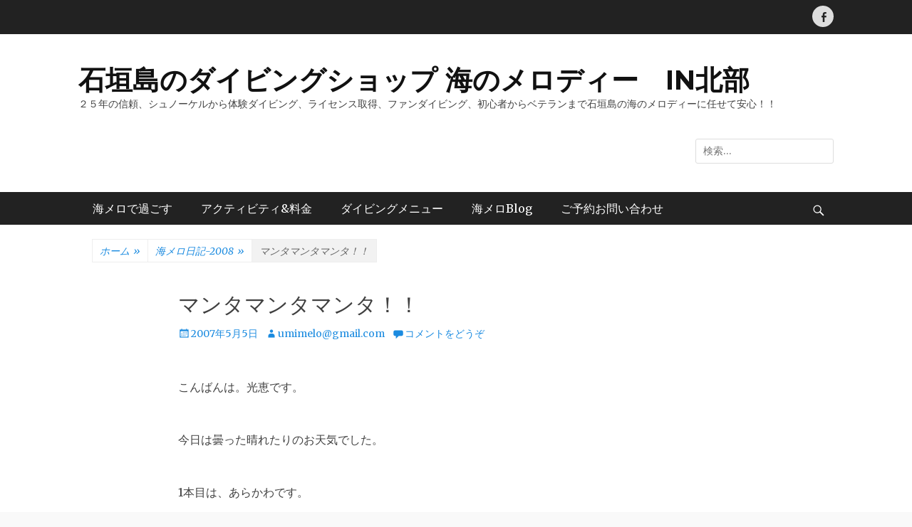

--- FILE ---
content_type: text/html; charset=UTF-8
request_url: https://umimelo.com/2007/05/05/%E3%83%9E%E3%83%B3%E3%82%BF%E3%83%9E%E3%83%B3%E3%82%BF%E3%83%9E%E3%83%B3%E3%82%BF%EF%BC%81%EF%BC%81/
body_size: 12591
content:
		<!DOCTYPE html>
		<html dir="ltr" lang="ja">
		
<head>
		<meta charset="UTF-8">
		<meta name="viewport" content="width=device-width, initial-scale=1, minimum-scale=1">
		<link rel="profile" href="http://gmpg.org/xfn/11">
		<link rel="pingback" href="https://umimelo.com/wp/xmlrpc.php"><title>マンタマンタマンタ！！</title>

		<!-- All in One SEO 4.6.8.1 - aioseo.com -->
		<meta name="robots" content="max-image-preview:large" />
		<meta name="google-site-verification" content="UiPGACLR5pwI9YGwe63vUA7WAZFQU9TQPe6fRjVQHZ4" />
		<link rel="canonical" href="https://umimelo.com/2007/05/05/%e3%83%9e%e3%83%b3%e3%82%bf%e3%83%9e%e3%83%b3%e3%82%bf%e3%83%9e%e3%83%b3%e3%82%bf%ef%bc%81%ef%bc%81/" />
		<meta name="generator" content="All in One SEO (AIOSEO) 4.6.8.1" />
		<meta name="google" content="nositelinkssearchbox" />
		<script type="application/ld+json" class="aioseo-schema">
			{"@context":"https:\/\/schema.org","@graph":[{"@type":"Article","@id":"https:\/\/umimelo.com\/2007\/05\/05\/%e3%83%9e%e3%83%b3%e3%82%bf%e3%83%9e%e3%83%b3%e3%82%bf%e3%83%9e%e3%83%b3%e3%82%bf%ef%bc%81%ef%bc%81\/#article","name":"\u30de\u30f3\u30bf\u30de\u30f3\u30bf\u30de\u30f3\u30bf\uff01\uff01","headline":"\u30de\u30f3\u30bf\u30de\u30f3\u30bf\u30de\u30f3\u30bf\uff01\uff01","author":{"@id":"https:\/\/umimelo.com\/author\/umimelogmail-com\/#author"},"publisher":{"@id":"https:\/\/umimelo.com\/#organization"},"datePublished":"2007-05-05T22:36:41+09:00","dateModified":"2017-04-21T16:57:31+09:00","inLanguage":"ja","mainEntityOfPage":{"@id":"https:\/\/umimelo.com\/2007\/05\/05\/%e3%83%9e%e3%83%b3%e3%82%bf%e3%83%9e%e3%83%b3%e3%82%bf%e3%83%9e%e3%83%b3%e3%82%bf%ef%bc%81%ef%bc%81\/#webpage"},"isPartOf":{"@id":"https:\/\/umimelo.com\/2007\/05\/05\/%e3%83%9e%e3%83%b3%e3%82%bf%e3%83%9e%e3%83%b3%e3%82%bf%e3%83%9e%e3%83%b3%e3%82%bf%ef%bc%81%ef%bc%81\/#webpage"},"articleSection":"\u6d77\u30e1\u30ed\u65e5\u8a18-2008"},{"@type":"BreadcrumbList","@id":"https:\/\/umimelo.com\/2007\/05\/05\/%e3%83%9e%e3%83%b3%e3%82%bf%e3%83%9e%e3%83%b3%e3%82%bf%e3%83%9e%e3%83%b3%e3%82%bf%ef%bc%81%ef%bc%81\/#breadcrumblist","itemListElement":[{"@type":"ListItem","@id":"https:\/\/umimelo.com\/#listItem","position":1,"name":"\u5bb6","item":"https:\/\/umimelo.com\/","nextItem":"https:\/\/umimelo.com\/2007\/#listItem"},{"@type":"ListItem","@id":"https:\/\/umimelo.com\/2007\/#listItem","position":2,"name":"2007","item":"https:\/\/umimelo.com\/2007\/","nextItem":"https:\/\/umimelo.com\/2007\/05\/05\/#listItem","previousItem":"https:\/\/umimelo.com\/#listItem"},{"@type":"ListItem","@id":"https:\/\/umimelo.com\/2007\/05\/05\/#listItem","position":3,"name":"May","item":"https:\/\/umimelo.com\/2007\/05\/05\/","nextItem":"https:\/\/umimelo.com\/2007\/05\/05\/#listItem","previousItem":"https:\/\/umimelo.com\/2007\/#listItem"},{"@type":"ListItem","@id":"https:\/\/umimelo.com\/2007\/05\/05\/#listItem","position":4,"name":"5","item":"https:\/\/umimelo.com\/2007\/05\/05\/","nextItem":"https:\/\/umimelo.com\/2007\/05\/05\/%e3%83%9e%e3%83%b3%e3%82%bf%e3%83%9e%e3%83%b3%e3%82%bf%e3%83%9e%e3%83%b3%e3%82%bf%ef%bc%81%ef%bc%81\/#listItem","previousItem":"https:\/\/umimelo.com\/2007\/05\/05\/#listItem"},{"@type":"ListItem","@id":"https:\/\/umimelo.com\/2007\/05\/05\/%e3%83%9e%e3%83%b3%e3%82%bf%e3%83%9e%e3%83%b3%e3%82%bf%e3%83%9e%e3%83%b3%e3%82%bf%ef%bc%81%ef%bc%81\/#listItem","position":5,"name":"\u30de\u30f3\u30bf\u30de\u30f3\u30bf\u30de\u30f3\u30bf\uff01\uff01","previousItem":"https:\/\/umimelo.com\/2007\/05\/05\/#listItem"}]},{"@type":"Organization","@id":"https:\/\/umimelo.com\/#organization","name":"\u77f3\u57a3\u5cf6\u30c0\u30a4\u30d3\u30f3\u30b0\u30b7\u30e7\u30c3\u30d7\u3000\u6d77\u306e\u30e1\u30ed\u30c7\u30a3\u30fc\u3000\uff5e\u3000Umimelo\u3000\uff5e","description":"\uff12\uff15\u5e74\u306e\u4fe1\u983c\u3001\u30b7\u30e5\u30ce\u30fc\u30b1\u30eb\u304b\u3089\u4f53\u9a13\u30c0\u30a4\u30d3\u30f3\u30b0\u3001\u30e9\u30a4\u30bb\u30f3\u30b9\u53d6\u5f97\u3001\u30d5\u30a1\u30f3\u30c0\u30a4\u30d3\u30f3\u30b0\u3001\u521d\u5fc3\u8005\u304b\u3089\u30d9\u30c6\u30e9\u30f3\u307e\u3067\u77f3\u57a3\u5cf6\u306e\u6d77\u306e\u30e1\u30ed\u30c7\u30a3\u30fc\u306b\u4efb\u305b\u3066\u5b89\u5fc3\uff01\uff01","url":"https:\/\/umimelo.com\/","sameAs":["https:\/\/www.instagram.com\/umimelo_3310\/","https:\/\/www.youtube.com\/user\/umimelody\/videos"]},{"@type":"Person","@id":"https:\/\/umimelo.com\/author\/umimelogmail-com\/#author","url":"https:\/\/umimelo.com\/author\/umimelogmail-com\/","name":"umimelo@gmail.com","image":{"@type":"ImageObject","@id":"https:\/\/umimelo.com\/2007\/05\/05\/%e3%83%9e%e3%83%b3%e3%82%bf%e3%83%9e%e3%83%b3%e3%82%bf%e3%83%9e%e3%83%b3%e3%82%bf%ef%bc%81%ef%bc%81\/#authorImage","url":"https:\/\/secure.gravatar.com\/avatar\/6fa5234792964770e5cea216631aaa921e81c0fc492fa0b30427f4886b230e78?s=96&d=mm&r=g","width":96,"height":96,"caption":"umimelo@gmail.com"}},{"@type":"WebPage","@id":"https:\/\/umimelo.com\/2007\/05\/05\/%e3%83%9e%e3%83%b3%e3%82%bf%e3%83%9e%e3%83%b3%e3%82%bf%e3%83%9e%e3%83%b3%e3%82%bf%ef%bc%81%ef%bc%81\/#webpage","url":"https:\/\/umimelo.com\/2007\/05\/05\/%e3%83%9e%e3%83%b3%e3%82%bf%e3%83%9e%e3%83%b3%e3%82%bf%e3%83%9e%e3%83%b3%e3%82%bf%ef%bc%81%ef%bc%81\/","name":"\u30de\u30f3\u30bf\u30de\u30f3\u30bf\u30de\u30f3\u30bf\uff01\uff01","inLanguage":"ja","isPartOf":{"@id":"https:\/\/umimelo.com\/#website"},"breadcrumb":{"@id":"https:\/\/umimelo.com\/2007\/05\/05\/%e3%83%9e%e3%83%b3%e3%82%bf%e3%83%9e%e3%83%b3%e3%82%bf%e3%83%9e%e3%83%b3%e3%82%bf%ef%bc%81%ef%bc%81\/#breadcrumblist"},"author":{"@id":"https:\/\/umimelo.com\/author\/umimelogmail-com\/#author"},"creator":{"@id":"https:\/\/umimelo.com\/author\/umimelogmail-com\/#author"},"datePublished":"2007-05-05T22:36:41+09:00","dateModified":"2017-04-21T16:57:31+09:00"},{"@type":"WebSite","@id":"https:\/\/umimelo.com\/#website","url":"https:\/\/umimelo.com\/","name":"\u77f3\u57a3\u5cf6\u306e\u30c0\u30a4\u30d3\u30f3\u30b0\u30b7\u30e7\u30c3\u30d7 \u6d77\u306e\u30e1\u30ed\u30c7\u30a3\u30fc\u3000IN\u5317\u90e8","description":"\uff12\uff15\u5e74\u306e\u4fe1\u983c\u3001\u30b7\u30e5\u30ce\u30fc\u30b1\u30eb\u304b\u3089\u4f53\u9a13\u30c0\u30a4\u30d3\u30f3\u30b0\u3001\u30e9\u30a4\u30bb\u30f3\u30b9\u53d6\u5f97\u3001\u30d5\u30a1\u30f3\u30c0\u30a4\u30d3\u30f3\u30b0\u3001\u521d\u5fc3\u8005\u304b\u3089\u30d9\u30c6\u30e9\u30f3\u307e\u3067\u77f3\u57a3\u5cf6\u306e\u6d77\u306e\u30e1\u30ed\u30c7\u30a3\u30fc\u306b\u4efb\u305b\u3066\u5b89\u5fc3\uff01\uff01","inLanguage":"ja","publisher":{"@id":"https:\/\/umimelo.com\/#organization"}}]}
		</script>
		<!-- All in One SEO -->

<link rel='dns-prefetch' href='//fonts.googleapis.com' />
<link rel="alternate" type="application/rss+xml" title="石垣島のダイビングショップ 海のメロディー　IN北部 &raquo; フィード" href="https://umimelo.com/feed/" />
<link rel="alternate" type="application/rss+xml" title="石垣島のダイビングショップ 海のメロディー　IN北部 &raquo; コメントフィード" href="https://umimelo.com/comments/feed/" />
<link rel="alternate" type="application/rss+xml" title="石垣島のダイビングショップ 海のメロディー　IN北部 &raquo; マンタマンタマンタ！！ のコメントのフィード" href="https://umimelo.com/2007/05/05/%e3%83%9e%e3%83%b3%e3%82%bf%e3%83%9e%e3%83%b3%e3%82%bf%e3%83%9e%e3%83%b3%e3%82%bf%ef%bc%81%ef%bc%81/feed/" />
<link rel="alternate" title="oEmbed (JSON)" type="application/json+oembed" href="https://umimelo.com/wp-json/oembed/1.0/embed?url=https%3A%2F%2Fumimelo.com%2F2007%2F05%2F05%2F%25e3%2583%259e%25e3%2583%25b3%25e3%2582%25bf%25e3%2583%259e%25e3%2583%25b3%25e3%2582%25bf%25e3%2583%259e%25e3%2583%25b3%25e3%2582%25bf%25ef%25bc%2581%25ef%25bc%2581%2F" />
<link rel="alternate" title="oEmbed (XML)" type="text/xml+oembed" href="https://umimelo.com/wp-json/oembed/1.0/embed?url=https%3A%2F%2Fumimelo.com%2F2007%2F05%2F05%2F%25e3%2583%259e%25e3%2583%25b3%25e3%2582%25bf%25e3%2583%259e%25e3%2583%25b3%25e3%2582%25bf%25e3%2583%259e%25e3%2583%25b3%25e3%2582%25bf%25ef%25bc%2581%25ef%25bc%2581%2F&#038;format=xml" />
<style id='wp-img-auto-sizes-contain-inline-css' type='text/css'>
img:is([sizes=auto i],[sizes^="auto," i]){contain-intrinsic-size:3000px 1500px}
/*# sourceURL=wp-img-auto-sizes-contain-inline-css */
</style>
<style id='wp-emoji-styles-inline-css' type='text/css'>

	img.wp-smiley, img.emoji {
		display: inline !important;
		border: none !important;
		box-shadow: none !important;
		height: 1em !important;
		width: 1em !important;
		margin: 0 0.07em !important;
		vertical-align: -0.1em !important;
		background: none !important;
		padding: 0 !important;
	}
/*# sourceURL=wp-emoji-styles-inline-css */
</style>
<style id='wp-block-library-inline-css' type='text/css'>
:root{--wp-block-synced-color:#7a00df;--wp-block-synced-color--rgb:122,0,223;--wp-bound-block-color:var(--wp-block-synced-color);--wp-editor-canvas-background:#ddd;--wp-admin-theme-color:#007cba;--wp-admin-theme-color--rgb:0,124,186;--wp-admin-theme-color-darker-10:#006ba1;--wp-admin-theme-color-darker-10--rgb:0,107,160.5;--wp-admin-theme-color-darker-20:#005a87;--wp-admin-theme-color-darker-20--rgb:0,90,135;--wp-admin-border-width-focus:2px}@media (min-resolution:192dpi){:root{--wp-admin-border-width-focus:1.5px}}.wp-element-button{cursor:pointer}:root .has-very-light-gray-background-color{background-color:#eee}:root .has-very-dark-gray-background-color{background-color:#313131}:root .has-very-light-gray-color{color:#eee}:root .has-very-dark-gray-color{color:#313131}:root .has-vivid-green-cyan-to-vivid-cyan-blue-gradient-background{background:linear-gradient(135deg,#00d084,#0693e3)}:root .has-purple-crush-gradient-background{background:linear-gradient(135deg,#34e2e4,#4721fb 50%,#ab1dfe)}:root .has-hazy-dawn-gradient-background{background:linear-gradient(135deg,#faaca8,#dad0ec)}:root .has-subdued-olive-gradient-background{background:linear-gradient(135deg,#fafae1,#67a671)}:root .has-atomic-cream-gradient-background{background:linear-gradient(135deg,#fdd79a,#004a59)}:root .has-nightshade-gradient-background{background:linear-gradient(135deg,#330968,#31cdcf)}:root .has-midnight-gradient-background{background:linear-gradient(135deg,#020381,#2874fc)}:root{--wp--preset--font-size--normal:16px;--wp--preset--font-size--huge:42px}.has-regular-font-size{font-size:1em}.has-larger-font-size{font-size:2.625em}.has-normal-font-size{font-size:var(--wp--preset--font-size--normal)}.has-huge-font-size{font-size:var(--wp--preset--font-size--huge)}.has-text-align-center{text-align:center}.has-text-align-left{text-align:left}.has-text-align-right{text-align:right}.has-fit-text{white-space:nowrap!important}#end-resizable-editor-section{display:none}.aligncenter{clear:both}.items-justified-left{justify-content:flex-start}.items-justified-center{justify-content:center}.items-justified-right{justify-content:flex-end}.items-justified-space-between{justify-content:space-between}.screen-reader-text{border:0;clip-path:inset(50%);height:1px;margin:-1px;overflow:hidden;padding:0;position:absolute;width:1px;word-wrap:normal!important}.screen-reader-text:focus{background-color:#ddd;clip-path:none;color:#444;display:block;font-size:1em;height:auto;left:5px;line-height:normal;padding:15px 23px 14px;text-decoration:none;top:5px;width:auto;z-index:100000}html :where(.has-border-color){border-style:solid}html :where([style*=border-top-color]){border-top-style:solid}html :where([style*=border-right-color]){border-right-style:solid}html :where([style*=border-bottom-color]){border-bottom-style:solid}html :where([style*=border-left-color]){border-left-style:solid}html :where([style*=border-width]){border-style:solid}html :where([style*=border-top-width]){border-top-style:solid}html :where([style*=border-right-width]){border-right-style:solid}html :where([style*=border-bottom-width]){border-bottom-style:solid}html :where([style*=border-left-width]){border-left-style:solid}html :where(img[class*=wp-image-]){height:auto;max-width:100%}:where(figure){margin:0 0 1em}html :where(.is-position-sticky){--wp-admin--admin-bar--position-offset:var(--wp-admin--admin-bar--height,0px)}@media screen and (max-width:600px){html :where(.is-position-sticky){--wp-admin--admin-bar--position-offset:0px}}

/*# sourceURL=wp-block-library-inline-css */
</style><style id='global-styles-inline-css' type='text/css'>
:root{--wp--preset--aspect-ratio--square: 1;--wp--preset--aspect-ratio--4-3: 4/3;--wp--preset--aspect-ratio--3-4: 3/4;--wp--preset--aspect-ratio--3-2: 3/2;--wp--preset--aspect-ratio--2-3: 2/3;--wp--preset--aspect-ratio--16-9: 16/9;--wp--preset--aspect-ratio--9-16: 9/16;--wp--preset--color--black: #111111;--wp--preset--color--cyan-bluish-gray: #abb8c3;--wp--preset--color--white: #ffffff;--wp--preset--color--pale-pink: #f78da7;--wp--preset--color--vivid-red: #cf2e2e;--wp--preset--color--luminous-vivid-orange: #ff6900;--wp--preset--color--luminous-vivid-amber: #fcb900;--wp--preset--color--light-green-cyan: #7bdcb5;--wp--preset--color--vivid-green-cyan: #00d084;--wp--preset--color--pale-cyan-blue: #8ed1fc;--wp--preset--color--vivid-cyan-blue: #0693e3;--wp--preset--color--vivid-purple: #9b51e0;--wp--preset--color--gray: #f4f4f4;--wp--preset--color--viking: #4fc3de;--wp--preset--color--blue: #1b8be0;--wp--preset--gradient--vivid-cyan-blue-to-vivid-purple: linear-gradient(135deg,rgb(6,147,227) 0%,rgb(155,81,224) 100%);--wp--preset--gradient--light-green-cyan-to-vivid-green-cyan: linear-gradient(135deg,rgb(122,220,180) 0%,rgb(0,208,130) 100%);--wp--preset--gradient--luminous-vivid-amber-to-luminous-vivid-orange: linear-gradient(135deg,rgb(252,185,0) 0%,rgb(255,105,0) 100%);--wp--preset--gradient--luminous-vivid-orange-to-vivid-red: linear-gradient(135deg,rgb(255,105,0) 0%,rgb(207,46,46) 100%);--wp--preset--gradient--very-light-gray-to-cyan-bluish-gray: linear-gradient(135deg,rgb(238,238,238) 0%,rgb(169,184,195) 100%);--wp--preset--gradient--cool-to-warm-spectrum: linear-gradient(135deg,rgb(74,234,220) 0%,rgb(151,120,209) 20%,rgb(207,42,186) 40%,rgb(238,44,130) 60%,rgb(251,105,98) 80%,rgb(254,248,76) 100%);--wp--preset--gradient--blush-light-purple: linear-gradient(135deg,rgb(255,206,236) 0%,rgb(152,150,240) 100%);--wp--preset--gradient--blush-bordeaux: linear-gradient(135deg,rgb(254,205,165) 0%,rgb(254,45,45) 50%,rgb(107,0,62) 100%);--wp--preset--gradient--luminous-dusk: linear-gradient(135deg,rgb(255,203,112) 0%,rgb(199,81,192) 50%,rgb(65,88,208) 100%);--wp--preset--gradient--pale-ocean: linear-gradient(135deg,rgb(255,245,203) 0%,rgb(182,227,212) 50%,rgb(51,167,181) 100%);--wp--preset--gradient--electric-grass: linear-gradient(135deg,rgb(202,248,128) 0%,rgb(113,206,126) 100%);--wp--preset--gradient--midnight: linear-gradient(135deg,rgb(2,3,129) 0%,rgb(40,116,252) 100%);--wp--preset--font-size--small: 14px;--wp--preset--font-size--medium: 20px;--wp--preset--font-size--large: 42px;--wp--preset--font-size--x-large: 42px;--wp--preset--font-size--normal: 18px;--wp--preset--font-size--huge: 54px;--wp--preset--spacing--20: 0.44rem;--wp--preset--spacing--30: 0.67rem;--wp--preset--spacing--40: 1rem;--wp--preset--spacing--50: 1.5rem;--wp--preset--spacing--60: 2.25rem;--wp--preset--spacing--70: 3.38rem;--wp--preset--spacing--80: 5.06rem;--wp--preset--shadow--natural: 6px 6px 9px rgba(0, 0, 0, 0.2);--wp--preset--shadow--deep: 12px 12px 50px rgba(0, 0, 0, 0.4);--wp--preset--shadow--sharp: 6px 6px 0px rgba(0, 0, 0, 0.2);--wp--preset--shadow--outlined: 6px 6px 0px -3px rgb(255, 255, 255), 6px 6px rgb(0, 0, 0);--wp--preset--shadow--crisp: 6px 6px 0px rgb(0, 0, 0);}:where(.is-layout-flex){gap: 0.5em;}:where(.is-layout-grid){gap: 0.5em;}body .is-layout-flex{display: flex;}.is-layout-flex{flex-wrap: wrap;align-items: center;}.is-layout-flex > :is(*, div){margin: 0;}body .is-layout-grid{display: grid;}.is-layout-grid > :is(*, div){margin: 0;}:where(.wp-block-columns.is-layout-flex){gap: 2em;}:where(.wp-block-columns.is-layout-grid){gap: 2em;}:where(.wp-block-post-template.is-layout-flex){gap: 1.25em;}:where(.wp-block-post-template.is-layout-grid){gap: 1.25em;}.has-black-color{color: var(--wp--preset--color--black) !important;}.has-cyan-bluish-gray-color{color: var(--wp--preset--color--cyan-bluish-gray) !important;}.has-white-color{color: var(--wp--preset--color--white) !important;}.has-pale-pink-color{color: var(--wp--preset--color--pale-pink) !important;}.has-vivid-red-color{color: var(--wp--preset--color--vivid-red) !important;}.has-luminous-vivid-orange-color{color: var(--wp--preset--color--luminous-vivid-orange) !important;}.has-luminous-vivid-amber-color{color: var(--wp--preset--color--luminous-vivid-amber) !important;}.has-light-green-cyan-color{color: var(--wp--preset--color--light-green-cyan) !important;}.has-vivid-green-cyan-color{color: var(--wp--preset--color--vivid-green-cyan) !important;}.has-pale-cyan-blue-color{color: var(--wp--preset--color--pale-cyan-blue) !important;}.has-vivid-cyan-blue-color{color: var(--wp--preset--color--vivid-cyan-blue) !important;}.has-vivid-purple-color{color: var(--wp--preset--color--vivid-purple) !important;}.has-black-background-color{background-color: var(--wp--preset--color--black) !important;}.has-cyan-bluish-gray-background-color{background-color: var(--wp--preset--color--cyan-bluish-gray) !important;}.has-white-background-color{background-color: var(--wp--preset--color--white) !important;}.has-pale-pink-background-color{background-color: var(--wp--preset--color--pale-pink) !important;}.has-vivid-red-background-color{background-color: var(--wp--preset--color--vivid-red) !important;}.has-luminous-vivid-orange-background-color{background-color: var(--wp--preset--color--luminous-vivid-orange) !important;}.has-luminous-vivid-amber-background-color{background-color: var(--wp--preset--color--luminous-vivid-amber) !important;}.has-light-green-cyan-background-color{background-color: var(--wp--preset--color--light-green-cyan) !important;}.has-vivid-green-cyan-background-color{background-color: var(--wp--preset--color--vivid-green-cyan) !important;}.has-pale-cyan-blue-background-color{background-color: var(--wp--preset--color--pale-cyan-blue) !important;}.has-vivid-cyan-blue-background-color{background-color: var(--wp--preset--color--vivid-cyan-blue) !important;}.has-vivid-purple-background-color{background-color: var(--wp--preset--color--vivid-purple) !important;}.has-black-border-color{border-color: var(--wp--preset--color--black) !important;}.has-cyan-bluish-gray-border-color{border-color: var(--wp--preset--color--cyan-bluish-gray) !important;}.has-white-border-color{border-color: var(--wp--preset--color--white) !important;}.has-pale-pink-border-color{border-color: var(--wp--preset--color--pale-pink) !important;}.has-vivid-red-border-color{border-color: var(--wp--preset--color--vivid-red) !important;}.has-luminous-vivid-orange-border-color{border-color: var(--wp--preset--color--luminous-vivid-orange) !important;}.has-luminous-vivid-amber-border-color{border-color: var(--wp--preset--color--luminous-vivid-amber) !important;}.has-light-green-cyan-border-color{border-color: var(--wp--preset--color--light-green-cyan) !important;}.has-vivid-green-cyan-border-color{border-color: var(--wp--preset--color--vivid-green-cyan) !important;}.has-pale-cyan-blue-border-color{border-color: var(--wp--preset--color--pale-cyan-blue) !important;}.has-vivid-cyan-blue-border-color{border-color: var(--wp--preset--color--vivid-cyan-blue) !important;}.has-vivid-purple-border-color{border-color: var(--wp--preset--color--vivid-purple) !important;}.has-vivid-cyan-blue-to-vivid-purple-gradient-background{background: var(--wp--preset--gradient--vivid-cyan-blue-to-vivid-purple) !important;}.has-light-green-cyan-to-vivid-green-cyan-gradient-background{background: var(--wp--preset--gradient--light-green-cyan-to-vivid-green-cyan) !important;}.has-luminous-vivid-amber-to-luminous-vivid-orange-gradient-background{background: var(--wp--preset--gradient--luminous-vivid-amber-to-luminous-vivid-orange) !important;}.has-luminous-vivid-orange-to-vivid-red-gradient-background{background: var(--wp--preset--gradient--luminous-vivid-orange-to-vivid-red) !important;}.has-very-light-gray-to-cyan-bluish-gray-gradient-background{background: var(--wp--preset--gradient--very-light-gray-to-cyan-bluish-gray) !important;}.has-cool-to-warm-spectrum-gradient-background{background: var(--wp--preset--gradient--cool-to-warm-spectrum) !important;}.has-blush-light-purple-gradient-background{background: var(--wp--preset--gradient--blush-light-purple) !important;}.has-blush-bordeaux-gradient-background{background: var(--wp--preset--gradient--blush-bordeaux) !important;}.has-luminous-dusk-gradient-background{background: var(--wp--preset--gradient--luminous-dusk) !important;}.has-pale-ocean-gradient-background{background: var(--wp--preset--gradient--pale-ocean) !important;}.has-electric-grass-gradient-background{background: var(--wp--preset--gradient--electric-grass) !important;}.has-midnight-gradient-background{background: var(--wp--preset--gradient--midnight) !important;}.has-small-font-size{font-size: var(--wp--preset--font-size--small) !important;}.has-medium-font-size{font-size: var(--wp--preset--font-size--medium) !important;}.has-large-font-size{font-size: var(--wp--preset--font-size--large) !important;}.has-x-large-font-size{font-size: var(--wp--preset--font-size--x-large) !important;}
/*# sourceURL=global-styles-inline-css */
</style>

<style id='classic-theme-styles-inline-css' type='text/css'>
/*! This file is auto-generated */
.wp-block-button__link{color:#fff;background-color:#32373c;border-radius:9999px;box-shadow:none;text-decoration:none;padding:calc(.667em + 2px) calc(1.333em + 2px);font-size:1.125em}.wp-block-file__button{background:#32373c;color:#fff;text-decoration:none}
/*# sourceURL=/wp-includes/css/classic-themes.min.css */
</style>
<link rel='stylesheet' id='clean-journal-fonts-css' href='//fonts.googleapis.com/css?family=Merriweather%3A300%2C400%2C700%2C300italic%2C400italic%2C700italic%7CMontserrat%3A300%2C400%2C600%2C700%2C300italic%2C400italic%2C600italic%2C700italic&#038;subset=latin%2Clatin-ext' type='text/css' media='all' />
<link rel='stylesheet' id='clean-journal-style-css' href='https://umimelo.com/wp/wp-content/themes/clean-journal/style.css?ver=20210701-43211' type='text/css' media='all' />
<link rel='stylesheet' id='clean-journal-block-style-css' href='https://umimelo.com/wp/wp-content/themes/clean-journal/css/blocks.css?ver=2.7.1' type='text/css' media='all' />
<link rel='stylesheet' id='genericons-css' href='https://umimelo.com/wp/wp-content/themes/clean-journal/css/genericons/genericons.css?ver=3.4.1' type='text/css' media='all' />
<link rel='stylesheet' id='sidr-css' href='https://umimelo.com/wp/wp-content/themes/clean-journal/css/jquery.sidr.light.min.css?ver=2.1.0' type='text/css' media='all' />
<script type="text/javascript" src="https://umimelo.com/wp/wp-includes/js/jquery/jquery.min.js?ver=3.7.1" id="jquery-core-js"></script>
<script type="text/javascript" src="https://umimelo.com/wp/wp-includes/js/jquery/jquery-migrate.min.js?ver=3.4.1" id="jquery-migrate-js"></script>
<script type="text/javascript" src="https://umimelo.com/wp/wp-content/themes/clean-journal/js/jquery.sidr.min.js?ver=2.2.1.1" id="sidr-js"></script>
<script type="text/javascript" src="https://umimelo.com/wp/wp-content/themes/clean-journal/js/clean-journal-custom-scripts.min.js" id="clean-journal-custom-scripts-js"></script>
<link rel="https://api.w.org/" href="https://umimelo.com/wp-json/" /><link rel="alternate" title="JSON" type="application/json" href="https://umimelo.com/wp-json/wp/v2/posts/266" /><link rel="EditURI" type="application/rsd+xml" title="RSD" href="https://umimelo.com/wp/xmlrpc.php?rsd" />
<meta name="generator" content="WordPress 6.9" />
<link rel='shortlink' href='https://umimelo.com/?p=266' />
<link rel="icon" href="https://umimelo.com/wp/wp-content/uploads/cropped-a2f196583903a702406de191e7f647c4-32x32.jpg" sizes="32x32" />
<link rel="icon" href="https://umimelo.com/wp/wp-content/uploads/cropped-a2f196583903a702406de191e7f647c4-192x192.jpg" sizes="192x192" />
<link rel="apple-touch-icon" href="https://umimelo.com/wp/wp-content/uploads/cropped-a2f196583903a702406de191e7f647c4-180x180.jpg" />
<meta name="msapplication-TileImage" content="https://umimelo.com/wp/wp-content/uploads/cropped-a2f196583903a702406de191e7f647c4-270x270.jpg" />
</head>

<body class="wp-singular post-template-default single single-post postid-266 single-format-standard wp-embed-responsive wp-theme-clean-journal group-blog no-sidebar content-width excerpt-image-left mobile-menu-one">


		<div id="page" class="hfeed site">
			<a href="#content" class="skip-link screen-reader-text">コンテンツへスキップ</a>
					<div id="header-top" class="header-top-bar">
				<div class="wrapper">
								       				       		<div class="header-top-right full-width">
							<section class="widget widget_clean_journal_social_icons" id="header-right-social-icons">
								<div class="widget-wrap">
									<a class="genericon_parent genericon genericon-facebook-alt" target="_blank" title="Facebook" href="https://www.facebook.com/umimelo/"><span class="screen-reader-text">Facebook</span> </a>								</div><!-- .widget-wrap -->
							</section><!-- #header-right-social-icons -->
						</div><!-- .header-top-right -->
								    </div><!-- .wrapper -->
			</div><!-- #header-top -->
					<header id="masthead" role="banner">
    		<div class="wrapper">
		
    <div id="mobile-header-left-menu" class="mobile-menu-anchor primary-menu">
        <a href="#mobile-header-left-nav" id="header-left-menu" class="genericon genericon-menu">
            <span class="mobile-menu-text">メニュー</span>
        </a>
    </div><!-- #mobile-header-menu -->
    <div id="site-branding"><div id="site-header"><p class="site-title"><a href="https://umimelo.com/">石垣島のダイビングショップ 海のメロディー　IN北部</a></p><p class="site-description">２５年の信頼、シュノーケルから体験ダイビング、ライセンス取得、ファンダイビング、初心者からベテランまで石垣島の海のメロディーに任せて安心！！</p>
		</div><!-- #site-header --></div><!-- #site-branding-->	<aside class="sidebar sidebar-header-right widget-area">
		<section class="widget widget_search" id="header-right-search">
			<div class="widget-wrap">
				
<form role="search" method="get" class="search-form" action="https://umimelo.com/">
	<label>
		<span class="screen-reader-text">検索:</span>
		<input type="search" class="search-field" placeholder="検索…" value="" name="s" title="検索:">
	</label>
	<input type="submit" class="search-submit" value="検索">
</form>
			</div>
		</section>
	</aside><!-- .sidebar .header-sidebar .widget-area -->
			</div><!-- .wrapper -->
		</header><!-- #masthead -->
			<nav class="site-navigation nav-primary search-enabled" role="navigation">
        <div class="wrapper">
            <h3 class="assistive-text">メインメニュー</h3>
            <ul id="menu-%e6%b5%b7%e3%81%ae%e3%83%a1%e3%83%ad%e3%83%87%e3%82%a3%e3%83%bc%e3%81%ae%e7%9f%b3%e5%9e%a3%e5%b3%b6%e3%83%80%e3%82%a4%e3%83%93%e3%83%b3%e3%82%b0%e6%83%85%e5%a0%b1%e3%83%aa%e3%82%b9%e3%83%88" class="menu clean-journal-nav-menu"><li id="menu-item-2779" class="menu-item menu-item-type-custom menu-item-object-custom menu-item-home menu-item-has-children menu-item-2779"><a href="https://umimelo.com">海メロで過ごす</a>
<ul class="sub-menu">
	<li id="menu-item-11525" class="menu-item menu-item-type-post_type menu-item-object-page menu-item-11525"><a href="https://umimelo.com/english-umimelo/">English for　Northern Ishigaki　Island ScubaDiving　/　Melody of the Sea</a></li>
	<li id="menu-item-3873" class="menu-item menu-item-type-post_type menu-item-object-page menu-item-has-children menu-item-3873"><a href="https://umimelo.com/umi/">石垣島の海</a>
	<ul class="sub-menu">
		<li id="menu-item-3913" class="menu-item menu-item-type-post_type menu-item-object-page menu-item-3913"><a href="https://umimelo.com/divingspot/">海メロで潜れるダイビングポイント</a></li>
	</ul>
</li>
	<li id="menu-item-3907" class="menu-item menu-item-type-post_type menu-item-object-page menu-item-3907"><a href="https://umimelo.com/shop-yado/">ショップ詳細</a></li>
	<li id="menu-item-3910" class="menu-item menu-item-type-post_type menu-item-object-page menu-item-3910"><a href="https://umimelo.com/divingboat/">快適な海メロのジェット船</a></li>
	<li id="menu-item-3904" class="menu-item menu-item-type-post_type menu-item-object-page menu-item-3904"><a href="https://umimelo.com/staff/">安心頼れる海メロのスタッフ</a></li>
	<li id="menu-item-3884" class="menu-item menu-item-type-post_type menu-item-object-page menu-item-has-children menu-item-3884"><a href="https://umimelo.com/hotel/">おすすめ宿</a>
	<ul class="sub-menu">
		<li id="menu-item-3876" class="menu-item menu-item-type-post_type menu-item-object-page menu-item-3876"><a href="https://umimelo.com/ishigakiisland/">石垣島北部おすすめ観光＆アフターダイブ</a></li>
	</ul>
</li>
</ul>
</li>
<li id="menu-item-10780" class="menu-item menu-item-type-post_type menu-item-object-page menu-item-10780"><a href="https://umimelo.com/divingprice/">アクティビティ&#038;料金</a></li>
<li id="menu-item-10781" class="menu-item menu-item-type-custom menu-item-object-custom menu-item-home menu-item-has-children menu-item-10781"><a href="http://umimelo.com">ダイビングメニュー</a>
<ul class="sub-menu">
	<li id="menu-item-3148" class="menu-item menu-item-type-post_type menu-item-object-page menu-item-3148"><a href="https://umimelo.com/fundiving/">ファンダイビング</a></li>
	<li id="menu-item-3858" class="menu-item menu-item-type-post_type menu-item-object-page menu-item-has-children menu-item-3858"><a href="https://umimelo.com/divinglicense-ishigaki/">ダイビングライセンス取得</a>
	<ul class="sub-menu">
		<li id="menu-item-3983" class="menu-item menu-item-type-post_type menu-item-object-page menu-item-3983"><a href="https://umimelo.com/advansed/">アドバンススクーバー取得</a></li>
		<li id="menu-item-11464" class="menu-item menu-item-type-post_type menu-item-object-page menu-item-11464"><a href="https://umimelo.com/specialty/">ＮＡＵＩ　スペシャリティーダイバーコース</a></li>
	</ul>
</li>
	<li id="menu-item-3861" class="menu-item menu-item-type-post_type menu-item-object-page menu-item-has-children menu-item-3861"><a href="https://umimelo.com/snorkeling/">ボートシュノーケル</a>
	<ul class="sub-menu">
		<li id="menu-item-4138" class="menu-item menu-item-type-post_type menu-item-object-page menu-item-4138"><a href="https://umimelo.com/?page_id=4137">家族スペシャル！夏休み石垣島シュノーケリング</a></li>
	</ul>
</li>
	<li id="menu-item-15746" class="menu-item menu-item-type-post_type menu-item-object-page menu-item-15746"><a href="https://umimelo.com/trydiving/">海の世界へようこそ体験ダイビング</a></li>
</ul>
</li>
<li id="menu-item-5607" class="menu-item menu-item-type-post_type menu-item-object-page current_page_parent menu-item-5607"><a href="https://umimelo.com/umimeloblog/">海メロBlog</a></li>
<li id="menu-item-3887" class="menu-item menu-item-type-post_type menu-item-object-page menu-item-has-children menu-item-3887"><a href="https://umimelo.com/reservation/">ご予約お問い合わせ</a>
<ul class="sub-menu">
	<li id="menu-item-11935" class="menu-item menu-item-type-post_type menu-item-object-page menu-item-11935"><a href="https://umimelo.com/infection-prevention-measures/">ダイビングの感染予防対策</a></li>
	<li id="menu-item-3879" class="menu-item menu-item-type-post_type menu-item-object-page menu-item-3879"><a href="https://umimelo.com/acucess/">海メロへのアクセス</a></li>
	<li id="menu-item-11467" class="menu-item menu-item-type-post_type menu-item-object-page menu-item-11467"><a href="https://umimelo.com/availability3/">予約状況ーnow</a></li>
	<li id="menu-item-11468" class="menu-item menu-item-type-post_type menu-item-object-page menu-item-11468"><a href="https://umimelo.com/availability2/">予約状況</a></li>
	<li id="menu-item-9373" class="menu-item menu-item-type-post_type menu-item-object-page menu-item-privacy-policy menu-item-9373"><a rel="privacy-policy" href="https://umimelo.com/%e5%80%8b%e4%ba%ba%e6%83%85%e5%a0%b1%e3%81%ae%e3%81%a8%e3%82%8a%e3%81%82%e3%81%a4%e3%81%8b%e3%81%84%e3%81%ab%e3%81%a4%e3%81%84%e3%81%a6/">個人情報のとりあつかいについて</a></li>
	<li id="menu-item-3901" class="menu-item menu-item-type-post_type menu-item-object-page menu-item-3901"><a href="https://umimelo.com/staffwanted/">求人について</a></li>
</ul>
</li>
</ul>                <div id="search-toggle" class="genericon">
                    <a class="screen-reader-text" href="#search-container">検索</a>
                </div>

                <div id="search-container" class="displaynone">
                    
<form role="search" method="get" class="search-form" action="https://umimelo.com/">
	<label>
		<span class="screen-reader-text">検索:</span>
		<input type="search" class="search-field" placeholder="検索…" value="" name="s" title="検索:">
	</label>
	<input type="submit" class="search-submit" value="検索">
</form>
                </div>
    	</div><!-- .wrapper -->
    </nav><!-- .nav-primary -->
    <!-- Disable Header Image --><div id="breadcrumb-list">
					<div class="wrapper"><span class="breadcrumb" typeof="v:Breadcrumb"><a rel="v:url" property="v:title" href="https://umimelo.com/">ホーム <span class="sep">&raquo;</span><!-- .sep --></a></span><span class="breadcrumb" typeof="v:Breadcrumb"><a rel="v:url" property="v:title" href="https://umimelo.com/category/%e6%b5%b7%e3%83%a1%e3%83%ad%e6%97%a5%e8%a8%98-2008/">海メロ日記-2008<span class="sep">&raquo;</span><!-- .sep --></a></span><span class="breadcrumb-current">マンタマンタマンタ！！</span></div><!-- .wrapper -->
			</div><!-- #breadcrumb-list --><!-- Page/Post Single Image Disabled or No Image set in Post Thumbnail -->		<div id="content" class="site-content">
			<div class="wrapper">
	
	<main id="main" class="site-main" role="main">

	
		
<article id="post-266" class="post-266 post type-post status-publish format-standard hentry category-2">
	
	<div class="entry-container">
		<header class="entry-header">
			<h1 class="entry-title">マンタマンタマンタ！！</h1>

			<p class="entry-meta"><span class="posted-on"><span class="screen-reader-text">投稿日</span><a href="https://umimelo.com/2007/05/05/%e3%83%9e%e3%83%b3%e3%82%bf%e3%83%9e%e3%83%b3%e3%82%bf%e3%83%9e%e3%83%b3%e3%82%bf%ef%bc%81%ef%bc%81/" rel="bookmark"><time class="entry-date published" datetime="2007-05-05T22:36:41+09:00">2007年5月5日</time><time class="updated" datetime="2017-04-21T16:57:31+09:00">2017年4月21日</time></a></span><span class="byline"><span class="author vcard"><span class="screen-reader-text">投稿者</span><a class="url fn n" href="https://umimelo.com/author/umimelogmail-com/">umimelo@gmail.com</a></span></span><span class="comments-link"><a href="https://umimelo.com/2007/05/05/%e3%83%9e%e3%83%b3%e3%82%bf%e3%83%9e%e3%83%b3%e3%82%bf%e3%83%9e%e3%83%b3%e3%82%bf%ef%bc%81%ef%bc%81/#respond">コメントをどうぞ</a></span></p><!-- .entry-meta -->		</header><!-- .entry-header -->

		<div class="entry-content">
			<p><P>こんばんは。光恵です。</P><br />
<P>今日は曇った晴れたりのお天気でした。</P><br />
<P>1本目は、あらかわです。</P><br />
<P>砂地にでている、ガーデンイールの動きはじっくり観察していると本当に面白いですね。</P><br />
<P>よく見ると、模様や顔も1匹ずつ違うんですよ！！</P><br />
<P>2本目は、米原サンゴの城です。</P><br />
<P>体にサロンパスをはった、スミレナガハナダイの雄の宝石の様な目にはひきこまれてしまいます。</P><br />
<P>太陽の光も差し込んで、とても綺麗でした。</P><br />
<P>3本目はマンタです。</P><br />
<P>マンタマンタマンタ！！といった感じです。7,8個体をゆっくり見ることができました。</P><br />
<P>真上を通ったり、かなり近くでサービスしてくれました。</P><br />
<P>近くで見ると、相変わらずの迫力でドキドキしちゃいます。。</P><br />
<P>今日も元気に3本楽しんできました。</P><br />
<P>明日も頑張りマース！！それでは。。</P><br />
<P>&#xA0;</P><br />
<P>&#xA0;</P><br />
<P>&#xA0;</P></p>
					</div><!-- .entry-content -->

		<footer class="entry-footer">
			<p class="entry-meta"><span class="cat-links"><span class="screen-reader-text">カテゴリー</span><a href="https://umimelo.com/category/%e6%b5%b7%e3%83%a1%e3%83%ad%e6%97%a5%e8%a8%98-2008/" rel="category tag">海メロ日記-2008</a></span></p><!-- .entry-meta -->		</footer><!-- .entry-footer -->
	</div><!-- .entry-container -->
</article><!-- #post-## -->

		
	<nav class="navigation post-navigation" aria-label="投稿">
		<h2 class="screen-reader-text">投稿ナビゲーション</h2>
		<div class="nav-links"><div class="nav-previous"><a href="https://umimelo.com/2007/05/04/%e3%83%80%e3%82%a4%e3%83%90%e3%83%bc%e3%81%ae%e4%bb%b2%e9%96%93%e3%81%84%e3%82%8a%ef%bc%81%ef%bc%81/" rel="prev"><span class="meta-nav" aria-hidden="true">&larr; 前へ</span> <span class="screen-reader-text">前の投稿:</span> <span class="post-title">ダイバーの仲間いり！！</span></a></div><div class="nav-next"><a href="https://umimelo.com/2007/05/06/%e3%82%82%e3%81%97%e3%81%8b%e3%81%97%e3%81%a6%e5%90%b8%e3%81%84%e3%81%a8%e3%81%a3%e3%81%a1%e3%82%83%e3%81%a3%e3%81%9f%ef%bc%9f%ef%bc%9f/" rel="next"><span class="meta-nav" aria-hidden="true">次へ &rarr;</span> <span class="screen-reader-text">次の投稿:</span> <span class="post-title">もしかして吸いとっちゃった？？</span></a></div></div>
	</nav>
<div id="comments" class="comments-area">

	
	
	
		<div id="respond" class="comment-respond">
		<h3 id="reply-title" class="comment-reply-title">コメントを残す <small><a rel="nofollow" id="cancel-comment-reply-link" href="/2007/05/05/%E3%83%9E%E3%83%B3%E3%82%BF%E3%83%9E%E3%83%B3%E3%82%BF%E3%83%9E%E3%83%B3%E3%82%BF%EF%BC%81%EF%BC%81/#respond" style="display:none;">コメントをキャンセル</a></small></h3><form action="https://umimelo.com/wp/wp-comments-post.php" method="post" id="commentform" class="comment-form"><p class="comment-notes"><span id="email-notes">メールアドレスが公開されることはありません。</span> <span class="required-field-message"><span class="required">※</span> が付いている欄は必須項目です</span></p><p class="comment-form-comment"><label for="comment">コメント <span class="required">※</span></label> <textarea id="comment" name="comment" cols="45" rows="8" maxlength="65525" required="required"></textarea></p><p class="comment-form-author"><label for="author">名前 <span class="required">※</span></label> <input id="author" name="author" type="text" value="" size="30" maxlength="245" autocomplete="name" required="required" /></p>
<p class="comment-form-email"><label for="email">メール <span class="required">※</span></label> <input id="email" name="email" type="text" value="" size="30" maxlength="100" aria-describedby="email-notes" autocomplete="email" required="required" /></p>
<p class="comment-form-url"><label for="url">サイト</label> <input id="url" name="url" type="text" value="" size="30" maxlength="200" autocomplete="url" /></p>
<p class="form-submit"><input name="submit" type="submit" id="submit" class="submit" value="コメントを送信" /> <input type='hidden' name='comment_post_ID' value='266' id='comment_post_ID' />
<input type='hidden' name='comment_parent' id='comment_parent' value='0' />
</p></form>	</div><!-- #respond -->
	
</div><!-- #comments -->
	
	</main><!-- #main -->
	


			</div><!-- .wrapper -->
	    </div><!-- #content -->
		            
	<footer id="colophon" class="site-footer" role="contentinfo">
    <!-- refreshing cache -->
    	<div id="site-generator">
    		<div class="wrapper">
    			<div id="footer-content" class="copyright">Copyright &copy; 2026年 <a href="https://umimelo.com/">石垣島のダイビングショップ 海のメロディー　IN北部</a>. All Rights Reserved. <a class="privacy-policy-link" href="https://umimelo.com/%e5%80%8b%e4%ba%ba%e6%83%85%e5%a0%b1%e3%81%ae%e3%81%a8%e3%82%8a%e3%81%82%e3%81%a4%e3%81%8b%e3%81%84%e3%81%ab%e3%81%a4%e3%81%84%e3%81%a6/" rel="privacy-policy">個人情報のとりあつかいについて</a> &#124; Clean Journal&nbsp;by&nbsp;<a target="_blank" href="https://catchthemes.com/">Catch Themes</a></div>
			</div><!-- .wrapper -->
		</div><!-- #site-generator -->	</footer><!-- #colophon -->
			</div><!-- #page -->
		
<!-- refreshing cache --><a href="#masthead" id="scrollup" class="genericon"><span class="screen-reader-text">上にスクロール</span></a><nav id="mobile-header-left-nav" class="mobile-menu" role="navigation"><ul id="header-left-nav" class="menu"><li class="menu-item menu-item-type-custom menu-item-object-custom menu-item-home menu-item-has-children menu-item-2779"><a href="https://umimelo.com">海メロで過ごす</a>
<ul class="sub-menu">
	<li class="menu-item menu-item-type-post_type menu-item-object-page menu-item-11525"><a href="https://umimelo.com/english-umimelo/">English for　Northern Ishigaki　Island ScubaDiving　/　Melody of the Sea</a></li>
	<li class="menu-item menu-item-type-post_type menu-item-object-page menu-item-has-children menu-item-3873"><a href="https://umimelo.com/umi/">石垣島の海</a>
	<ul class="sub-menu">
		<li class="menu-item menu-item-type-post_type menu-item-object-page menu-item-3913"><a href="https://umimelo.com/divingspot/">海メロで潜れるダイビングポイント</a></li>
	</ul>
</li>
	<li class="menu-item menu-item-type-post_type menu-item-object-page menu-item-3907"><a href="https://umimelo.com/shop-yado/">ショップ詳細</a></li>
	<li class="menu-item menu-item-type-post_type menu-item-object-page menu-item-3910"><a href="https://umimelo.com/divingboat/">快適な海メロのジェット船</a></li>
	<li class="menu-item menu-item-type-post_type menu-item-object-page menu-item-3904"><a href="https://umimelo.com/staff/">安心頼れる海メロのスタッフ</a></li>
	<li class="menu-item menu-item-type-post_type menu-item-object-page menu-item-has-children menu-item-3884"><a href="https://umimelo.com/hotel/">おすすめ宿</a>
	<ul class="sub-menu">
		<li class="menu-item menu-item-type-post_type menu-item-object-page menu-item-3876"><a href="https://umimelo.com/ishigakiisland/">石垣島北部おすすめ観光＆アフターダイブ</a></li>
	</ul>
</li>
</ul>
</li>
<li class="menu-item menu-item-type-post_type menu-item-object-page menu-item-10780"><a href="https://umimelo.com/divingprice/">アクティビティ&#038;料金</a></li>
<li class="menu-item menu-item-type-custom menu-item-object-custom menu-item-home menu-item-has-children menu-item-10781"><a href="http://umimelo.com">ダイビングメニュー</a>
<ul class="sub-menu">
	<li class="menu-item menu-item-type-post_type menu-item-object-page menu-item-3148"><a href="https://umimelo.com/fundiving/">ファンダイビング</a></li>
	<li class="menu-item menu-item-type-post_type menu-item-object-page menu-item-has-children menu-item-3858"><a href="https://umimelo.com/divinglicense-ishigaki/">ダイビングライセンス取得</a>
	<ul class="sub-menu">
		<li class="menu-item menu-item-type-post_type menu-item-object-page menu-item-3983"><a href="https://umimelo.com/advansed/">アドバンススクーバー取得</a></li>
		<li class="menu-item menu-item-type-post_type menu-item-object-page menu-item-11464"><a href="https://umimelo.com/specialty/">ＮＡＵＩ　スペシャリティーダイバーコース</a></li>
	</ul>
</li>
	<li class="menu-item menu-item-type-post_type menu-item-object-page menu-item-has-children menu-item-3861"><a href="https://umimelo.com/snorkeling/">ボートシュノーケル</a>
	<ul class="sub-menu">
		<li class="menu-item menu-item-type-post_type menu-item-object-page menu-item-4138"><a href="https://umimelo.com/?page_id=4137">家族スペシャル！夏休み石垣島シュノーケリング</a></li>
	</ul>
</li>
	<li class="menu-item menu-item-type-post_type menu-item-object-page menu-item-15746"><a href="https://umimelo.com/trydiving/">海の世界へようこそ体験ダイビング</a></li>
</ul>
</li>
<li class="menu-item menu-item-type-post_type menu-item-object-page current_page_parent menu-item-5607"><a href="https://umimelo.com/umimeloblog/">海メロBlog</a></li>
<li class="menu-item menu-item-type-post_type menu-item-object-page menu-item-has-children menu-item-3887"><a href="https://umimelo.com/reservation/">ご予約お問い合わせ</a>
<ul class="sub-menu">
	<li class="menu-item menu-item-type-post_type menu-item-object-page menu-item-11935"><a href="https://umimelo.com/infection-prevention-measures/">ダイビングの感染予防対策</a></li>
	<li class="menu-item menu-item-type-post_type menu-item-object-page menu-item-3879"><a href="https://umimelo.com/acucess/">海メロへのアクセス</a></li>
	<li class="menu-item menu-item-type-post_type menu-item-object-page menu-item-11467"><a href="https://umimelo.com/availability3/">予約状況ーnow</a></li>
	<li class="menu-item menu-item-type-post_type menu-item-object-page menu-item-11468"><a href="https://umimelo.com/availability2/">予約状況</a></li>
	<li class="menu-item menu-item-type-post_type menu-item-object-page menu-item-privacy-policy menu-item-9373"><a rel="privacy-policy" href="https://umimelo.com/%e5%80%8b%e4%ba%ba%e6%83%85%e5%a0%b1%e3%81%ae%e3%81%a8%e3%82%8a%e3%81%82%e3%81%a4%e3%81%8b%e3%81%84%e3%81%ab%e3%81%a4%e3%81%84%e3%81%a6/">個人情報のとりあつかいについて</a></li>
	<li class="menu-item menu-item-type-post_type menu-item-object-page menu-item-3901"><a href="https://umimelo.com/staffwanted/">求人について</a></li>
</ul>
</li>
</ul></nav><!-- #mobile-header-left-nav -->
<script type="speculationrules">
{"prefetch":[{"source":"document","where":{"and":[{"href_matches":"/*"},{"not":{"href_matches":["/wp/wp-*.php","/wp/wp-admin/*","/wp/wp-content/uploads/*","/wp/wp-content/*","/wp/wp-content/plugins/*","/wp/wp-content/themes/clean-journal/*","/*\\?(.+)"]}},{"not":{"selector_matches":"a[rel~=\"nofollow\"]"}},{"not":{"selector_matches":".no-prefetch, .no-prefetch a"}}]},"eagerness":"conservative"}]}
</script>
<script type="text/javascript" src="https://umimelo.com/wp/wp-content/themes/clean-journal/js/navigation.min.js?ver=20120206" id="clean-journal-navigation-js"></script>
<script type="text/javascript" src="https://umimelo.com/wp/wp-content/themes/clean-journal/js/skip-link-focus-fix.min.js?ver=20130115" id="clean-journal-skip-link-focus-fix-js"></script>
<script type="text/javascript" src="https://umimelo.com/wp/wp-includes/js/comment-reply.min.js?ver=6.9" id="comment-reply-js" async="async" data-wp-strategy="async" fetchpriority="low"></script>
<script type="text/javascript" src="https://umimelo.com/wp/wp-content/themes/clean-journal/js/fitvids.min.js?ver=1.1" id="jquery-fitvids-js"></script>
<script type="text/javascript" src="https://umimelo.com/wp/wp-content/themes/clean-journal/js/jquery.cycle/jquery.cycle2.min.js?ver=2.1.5" id="jquery-cycle2-js"></script>
<script type="text/javascript" src="https://umimelo.com/wp/wp-content/themes/clean-journal/js/clean-journal-scrollup.min.js?ver=20072014" id="clean-journal-scrollup-js"></script>
<script id="wp-emoji-settings" type="application/json">
{"baseUrl":"https://s.w.org/images/core/emoji/17.0.2/72x72/","ext":".png","svgUrl":"https://s.w.org/images/core/emoji/17.0.2/svg/","svgExt":".svg","source":{"concatemoji":"https://umimelo.com/wp/wp-includes/js/wp-emoji-release.min.js?ver=6.9"}}
</script>
<script type="module">
/* <![CDATA[ */
/*! This file is auto-generated */
const a=JSON.parse(document.getElementById("wp-emoji-settings").textContent),o=(window._wpemojiSettings=a,"wpEmojiSettingsSupports"),s=["flag","emoji"];function i(e){try{var t={supportTests:e,timestamp:(new Date).valueOf()};sessionStorage.setItem(o,JSON.stringify(t))}catch(e){}}function c(e,t,n){e.clearRect(0,0,e.canvas.width,e.canvas.height),e.fillText(t,0,0);t=new Uint32Array(e.getImageData(0,0,e.canvas.width,e.canvas.height).data);e.clearRect(0,0,e.canvas.width,e.canvas.height),e.fillText(n,0,0);const a=new Uint32Array(e.getImageData(0,0,e.canvas.width,e.canvas.height).data);return t.every((e,t)=>e===a[t])}function p(e,t){e.clearRect(0,0,e.canvas.width,e.canvas.height),e.fillText(t,0,0);var n=e.getImageData(16,16,1,1);for(let e=0;e<n.data.length;e++)if(0!==n.data[e])return!1;return!0}function u(e,t,n,a){switch(t){case"flag":return n(e,"\ud83c\udff3\ufe0f\u200d\u26a7\ufe0f","\ud83c\udff3\ufe0f\u200b\u26a7\ufe0f")?!1:!n(e,"\ud83c\udde8\ud83c\uddf6","\ud83c\udde8\u200b\ud83c\uddf6")&&!n(e,"\ud83c\udff4\udb40\udc67\udb40\udc62\udb40\udc65\udb40\udc6e\udb40\udc67\udb40\udc7f","\ud83c\udff4\u200b\udb40\udc67\u200b\udb40\udc62\u200b\udb40\udc65\u200b\udb40\udc6e\u200b\udb40\udc67\u200b\udb40\udc7f");case"emoji":return!a(e,"\ud83e\u1fac8")}return!1}function f(e,t,n,a){let r;const o=(r="undefined"!=typeof WorkerGlobalScope&&self instanceof WorkerGlobalScope?new OffscreenCanvas(300,150):document.createElement("canvas")).getContext("2d",{willReadFrequently:!0}),s=(o.textBaseline="top",o.font="600 32px Arial",{});return e.forEach(e=>{s[e]=t(o,e,n,a)}),s}function r(e){var t=document.createElement("script");t.src=e,t.defer=!0,document.head.appendChild(t)}a.supports={everything:!0,everythingExceptFlag:!0},new Promise(t=>{let n=function(){try{var e=JSON.parse(sessionStorage.getItem(o));if("object"==typeof e&&"number"==typeof e.timestamp&&(new Date).valueOf()<e.timestamp+604800&&"object"==typeof e.supportTests)return e.supportTests}catch(e){}return null}();if(!n){if("undefined"!=typeof Worker&&"undefined"!=typeof OffscreenCanvas&&"undefined"!=typeof URL&&URL.createObjectURL&&"undefined"!=typeof Blob)try{var e="postMessage("+f.toString()+"("+[JSON.stringify(s),u.toString(),c.toString(),p.toString()].join(",")+"));",a=new Blob([e],{type:"text/javascript"});const r=new Worker(URL.createObjectURL(a),{name:"wpTestEmojiSupports"});return void(r.onmessage=e=>{i(n=e.data),r.terminate(),t(n)})}catch(e){}i(n=f(s,u,c,p))}t(n)}).then(e=>{for(const n in e)a.supports[n]=e[n],a.supports.everything=a.supports.everything&&a.supports[n],"flag"!==n&&(a.supports.everythingExceptFlag=a.supports.everythingExceptFlag&&a.supports[n]);var t;a.supports.everythingExceptFlag=a.supports.everythingExceptFlag&&!a.supports.flag,a.supports.everything||((t=a.source||{}).concatemoji?r(t.concatemoji):t.wpemoji&&t.twemoji&&(r(t.twemoji),r(t.wpemoji)))});
//# sourceURL=https://umimelo.com/wp/wp-includes/js/wp-emoji-loader.min.js
/* ]]> */
</script>

</body>
</html>